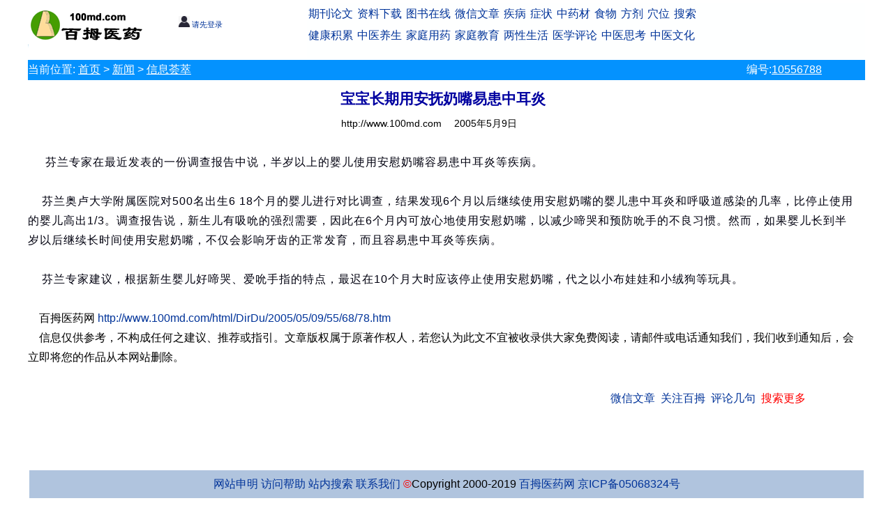

--- FILE ---
content_type: text/html
request_url: http://www.100md.com/html/DirDu/2005/05/09/55/68/78.htm
body_size: 3963
content:
<!DOCTYPE html><html><head>
<link rel="stylesheet" type="text/css" href="http://www.100md.com/comm/v2019/xhtml.css"/>
<meta name="viewport" content="width=device-width,initial-scale=1.0">
<meta http-equiv="Content-Type" content="text/html; charset=gb2312"/>
<meta name="robots" content="index,follow,noarchive"/>
<meta name="keywords" content="中耳炎,宝宝" />
<meta name="description" content="宝宝长期用安抚奶嘴易患中耳炎" /><title>宝宝长期用安抚奶嘴易患中耳炎</title>
<script language="javascript" type="text/javascript" src="http://www.100md.com/comm/v2019/functions.js"></script>
<script language="javascript" type="text/javascript">var strInfoTopic="|(中耳炎)|(宝宝)";
var issexy="";var strInfoNo="10556788";var strInfoSubject="%B1%A6%B1%A6%B3%A4%C6%DA%D3%C3%B0%B2%B8%A7%C4%CC%D7%EC%D2%D7%BB%BC%D6%D0%B6%FA%D1%D7";
var strHtmlpath="/html/DirDu/2005/05/09/55/68/78.htm";var strColumncode="e1001";
var strMagName="";var strMagPath="";var strMagUrl="";
var strOther="http%3A%2F%2Fhealth%2Echina%2Ecom%2Fzh%5Fcn%2Fmmbb%2Fbbhealth%2F10001165%2F20050509%2F12297039%2Ehtml";var strInfoway="";var strPublishDate="2019/5/29 15:36:18";var strTemplate="detail2019";var strInfoLength=572;var strInfowaylink='';</script></head><body>
<div id="title"><script language="javascript" type="text/javascript" src="http://www.100md.com/comm/v2019/title.js"></script></div>
<div id="location">
<div class="columnlocation"><span class="mhide">当前位置: </span><a href="http://www.100md.com/">首页</a>  > <a href="http://www.100md.com/index/0E/Index.htm">新闻</a> > <a href="http://www.100md.com/index/0E/10/Index.htm">信息荟萃</a></div>
<div class="infono">编号:<a href="http://www.100md.com/index/other/infono2005/128/76.htm" target="_blank">10556788</a></div></div>
<div id="main"><div id="left">
<div id="theInfosubject">宝宝长期用安抚奶嘴易患中耳炎</div>
<div id="infohead"><span id="txtSiteUrl" class="txtSiteUrl">http://www.100md.com</span>
<a href="http://www.100md.com/index/alldays/2005/05/09.htm" target="_blank"><span class="theInfoTime">2005年5月9日</span></a>
<span class="theInfoway" id="theInfoway"></span>
<span class="theInfoway" id="theInfowayb"></span>
</div>
<div id="theInfoContent">
<script language="javascript" type="text/javascript" src="http://www.100md.com/comm/v2019/before.js"></script>
<!--DuYiHuaAdd BeginContent-->&nbsp;&nbsp;&nbsp;&nbsp;    芬兰专家在最近发表的一份调查报告中说，半岁以上的婴儿使用安慰奶嘴容易患中耳炎等疾病。<br/><br/>
&nbsp;&nbsp;&nbsp;&nbsp;芬兰奥卢大学附属医院对500名出生6 18个月的婴儿进行对比调查，结果发现6个月以后继续使用安慰奶嘴的婴儿患中耳炎和呼吸道感染的几率，比停止使用的婴儿高出1/3。调查报告说，新生儿有吸吮的强烈需要，因此在6个月内可放心地使用安慰奶嘴，以减少啼哭和预防吮手的不良习惯。然而，如果婴儿长到半岁以后继续长时间使用安慰奶嘴，不仅会影响牙齿的正常发育，而且容易患中耳炎等疾病。<br/><br/>
&nbsp;&nbsp;&nbsp;&nbsp;芬兰专家建议，根据新生婴儿好啼哭、爱吮手指的特点，最迟在10个月大时应该停止使用安慰奶嘴，代之以小布娃娃和小绒狗等玩具。<span class="m">, 百拇医药</span><!--DuYiHuaAdd EndContent--></div>
<div id="txtThisUrl"><br/>&nbsp;&nbsp;&nbsp;&nbsp;百拇医药网 <a href="http://www.100md.com/html/DirDu/2005/05/09/55/68/78.htm" target="_blank">http://www.100md.com/html/DirDu/2005/05/09/55/68/78.htm</a></div>
<script language="javascript" type="text/javascript" src="http://www.100md.com/comm/v2019/after.js"></script>
<div id="theRInfo"><script language="javascript" type="text/javascript" src="http://www.100md.com/rjs/DirDu/2005/05/09/55/68/78.js"></script><script language="javascript" type="text/javascript" src="http://www.100md.com/comm/v2019/related.js"></script></div>
</div><div id="right"><script language="javascript" type="text/javascript" src="http://www.100md.com/comm/v2019/right.js"></script></div>
</div><div id="copyright"><script language="javascript" type="text/javascript" src="http://www.100md.com/comm/v2019/copyright.js"></script></div>
</body></html>


--- FILE ---
content_type: application/javascript
request_url: http://www.100md.com/comm/v2019/title.js
body_size: 1404
content:
if (top.frames.length!=0) {top.location=self.document.location};
var number = Math.random();
var num_baidu_ads = 0 ;
var num_google_ads = 0 ;
var rs = new Array();
rs[1]="";

if (typeof(strtitle)=="undefined"){var strtitle=document.title}

document.body.oncopy = function () { setTimeout( function () { var text = clipboardData.getData("text"); if (text) { text = text + "\r\n本篇文章来自<A href='http://www.100md.com'>百拇医药网</a> 原文链接："+location.href; clipboardData.setData("text", text); } }, 100 ) }

function navDisplay()
{
    var divD = document.getElementById("nav_m");
    if ((divD.style.display=="none") || (divD.style.display==""))
    {divD.style.display = "block";}
    else
    {divD.style.display = "none"; }
}


document.writeln("<div class=\"mhide\">");


document.writeln("<div  id =\"logo\">");
document.writeln("   <a href=\"http://www.100md.com/\"><img alt=\"百拇医药\" src=\"http://www.100md.com/about/logo.gif\"  border=\"0\"></a>");
document.writeln("</div>");

document.writeln("<div id=\"navbar\">");
document.writeln("   <ul>   ");
document.writeln("	 <li><a href=\"http://www.100md.com/index/qikan.htm\">期刊论文</a></li>");
document.writeln("	 <li><a href=\"http://www.100md.com/index/file.htm\">资料下载</a></li>");
document.writeln("	 <li><a href=\"http://book.100md.com/\">图书在线</a></li>");
document.writeln("	 <li><a href=\"http://weixin.100md.com/\">微信文章</a></li>");
document.writeln("	 <li><a href=\"http://www.100md.com/index/0I/50/Index.htm\">疾病</a></li>");
document.writeln("	 <li><a href=\"http://www.100md.com/index/0I/55/Index.htm\">症状</a> </li>");
document.writeln("	 <li><a href=\"http://www.100md.com/index/0L/a1/20/Index.htm\">中药材</a></li>");
document.writeln("	 <li><a href=\"http://www.100md.com/index/0L/z1/b2/14/Index.htm\">食物</a></li>");
document.writeln("	 <li><a href=\"http://www.100md.com/index/0L/b1/20/Index.htm\">方剂</a></li>");
document.writeln("	 <li><a href=\"http://www.100md.com/index/0L/c1/30/30/Index.htm\">穴位</a></li>");
document.writeln("	 <li><a href=\"http://www2.100md.com/search/index.asp\">搜索</a></li>");
document.writeln("  </ul>");
document.writeln("  <ul>");	
document.writeln("	 <li><a href=\"http://www.100md.com/index/0M/00/31/Index.htm\">健康积累</a></li>");
document.writeln("	 <li><a href=\"http://www.100md.com/index/0L/z1/Index.htm\">中医养生</a></li>");
document.writeln("	 <li><a href=\"http://www.100md.com/index/0M/20/Index.htm\">家庭用药</a></li>");
document.writeln("	 <li><a href=\"http://www.100md.com/index/0M/01/n4/Index.htm\">家庭教育</a></li>");
document.writeln("	 <li><a href=\"http://www.100md.com/index/0M/06/Index.htm\">两性生活</a></li>");
document.writeln("	 <li><a href=\"http://www.100md.com/index/0I/a1/index.htm\">医学评论</a></li>");
document.writeln("	 <li><a href=\"http://www.100md.com/index/0L/q1/Index.htm\">中医思考</a></li>");
document.writeln("	 <li><a href=\"http://www.100md.com/index/0L/h1/Index.htm\">中医文化</a></li>");
document.writeln("  </ul>");
document.writeln("</div>");



document.writeln("<div id=\"member\">");
 if (GetCookie('ClientID')=="") {
   document.writeln("    <a href=\"http://www2.100md.com/member/login/oldfriend.asp\" target=\"_blank\"><br/>");
   document.writeln("    <img src=\"http://www.100md.com/comm/v2019/member.jpg\" width=\"16\" height=\"16>\"/>");
   document.writeln("请先登录</a>");
   }
 else
  {
   document.writeln("    <a href='http://www2.100md.com/member/login/Welcome.asp' target=_blank><br/>");
   document.writeln("    <img src=\"http://www.100md.com/comm/v2019/member.jpg\" width=\"12\" height=\"12\" />");
   //欢迎您. ClientID  <a href=\"http://www2.100md.com/member/login/logout.asp\" target=\"_parent\">注销</a>
   document.writeln(GetCookie('ClientName'));
   document.writeln("</a> ");
  }
document.writeln("</div>");


  
document.writeln("</div>");

document.writeln("<div class=\"pchide\">");
document.writeln("<a href=\"http://www.100md.com\"><img src=\"http://www.100md.com/logo.gif\"/> </a>");
document.writeln("<button class=\"navbar-toggle\" type=\"button\" onclick=\"navDisplay()\">");
document.writeln("			    <span class=\"icon-bar\"></span>");
document.writeln("			    <span class=\"icon-bar\"></span>");
document.writeln("			    <span class=\"icon-bar\"></span>");
document.writeln("</button>");
document.writeln("<nav id=\"nav_m\" class=\"nav_m\">   ");
document.writeln(" <ul>   ");
document.writeln("	 <li><a href=\"http://weixin.100md.com/\">微信文章</a></li>");
document.writeln("	 <li><a href=\"http://www.100md.com/index/qikan.htm\">期刊论文</a></li>");
document.writeln("	 <li><a href=\"http://www.100md.com/index/file.htm\">资料下载</a></li>");
document.writeln("	 <li><a href=\"http://book.100md.com/\">图书在线</a></li>");
document.writeln("   <li><a href=\"http://www.100md.com/index/0M/00/31/Index.htm\">健康积累</a></li>");
document.writeln("	 <li><a href=\"http://www.100md.com/index/0I/a1/index.htm\">医学评论</a></li>");
document.writeln("	 <li><a href=\"http://www.100md.com/index/0L/q1/Index.htm\">中医思考</a></li>");
document.writeln("	 <li><a href=\"http://www.100md.com/index/0L/z1/Index.htm\">中医养生</a></li>");
document.writeln("	 <li><a href=\"http://www.100md.com/index/0M/20/Index.htm\">家庭用药</a></li>");
document.writeln("	 <li><a href=\"http://www.100md.com/index/0M/06/Index.htm\">两性生活</a></li>");
document.writeln("	 <li><a href=\"http://www.100md.com/index/0M/01/n4/Index.htm\">家庭教育</a></li>");
document.writeln("	 <li><a href=\"http://www.100md.com/index/0L/b1/20/Index.htm\">方剂方药</a></li>");
document.writeln("	 <li><a href=\"http://www.100md.com/index/0L/c1/30/30/Index.htm\">经络穴位</a></li>");
document.writeln("	 <li><a href=\"http://www.100md.com/index/0L/h1/Index.htm\">中医文化</a></li>");
document.writeln(" </ul>   ");
document.writeln("</nav>  ");
document.writeln("</div>");




document.writeln("");